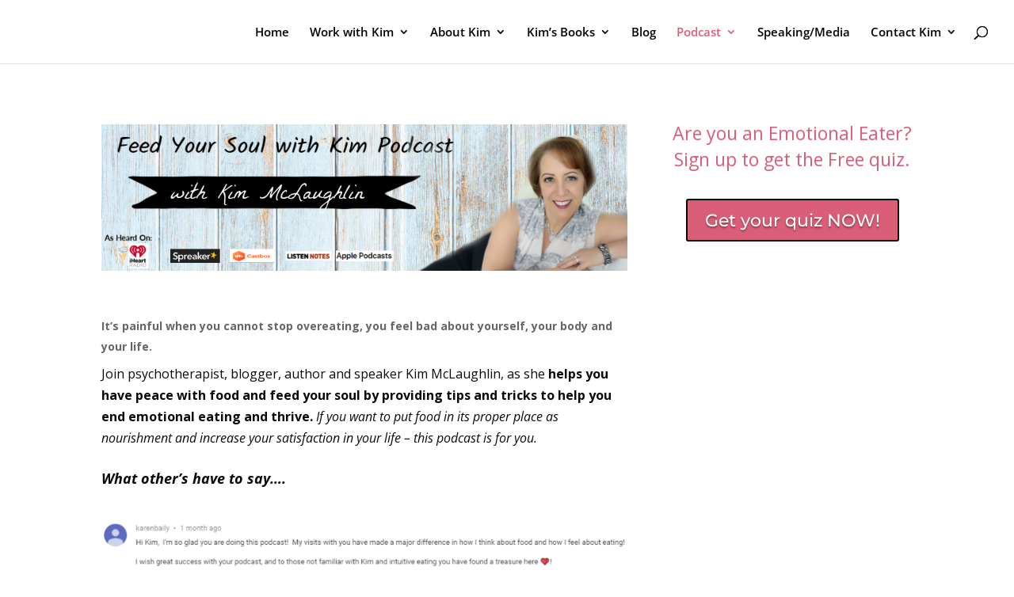

--- FILE ---
content_type: text/javascript; charset=utf-8
request_url: https://www.buzzsprout.com/1056343.js?container_id=buzzsprout-large-player-1056343&player=large
body_size: 191
content:
var containerId = "buzzsprout-large-player-1056343"
var buzzsproutPlayerContainer = document.getElementById(containerId);

function renderBuzzsproutPlayerHTML() {
   return unescape("<div class=\"episode\">\n<iframe id=\"player_iframe\" src=\"https://www.buzzsprout.com/1056343?client_source=large_player&amp;iframe=true&amp;referrer=https%3A%2F%2Fwww.buzzsprout.com%2F1056343.js%3Fcontainer_id%3Dbuzzsprout-large-player-1056343%26player%3Dlarge\" width=\"100%\" height=\"375\" frameborder=\"0\" scrolling=\"no\" title=\"Feed Your Soul with Kim\"><\/iframe>\n<\/div>\n"); 
 }

if (buzzsproutPlayerContainer) {
  buzzsproutPlayerContainer.innerHTML = renderBuzzsproutPlayerHTML();
} else {
  document.write(renderBuzzsproutPlayerHTML());
}
